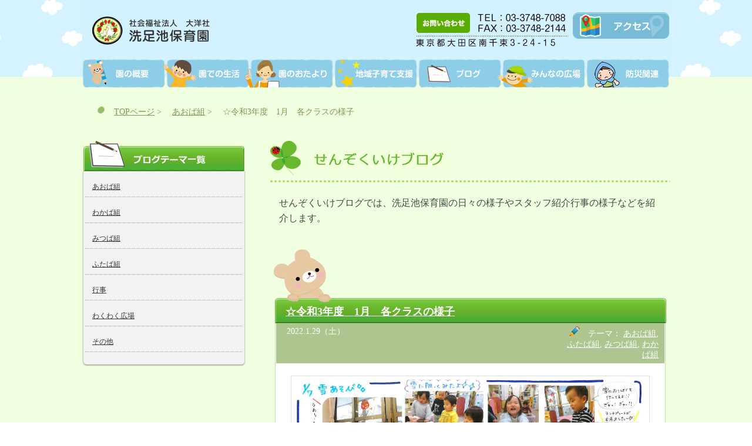

--- FILE ---
content_type: text/html; charset=UTF-8
request_url: http://www.senzokuike-hoikuen.jp/%E2%98%86%E4%BB%A4%E5%92%8C3%E5%B9%B4%E5%BA%A6%E3%80%801%E6%9C%88%E3%80%80%E5%90%84%E3%82%AF%E3%83%A9%E3%82%B9%E3%81%AE%E6%A7%98%E5%AD%90-2.html
body_size: 6913
content:

<!DOCTYPE html PUBLIC "-//W3C//DTD XHTML 1.0 Transitional//EN" "http://www.w3.org/TR/xhtml1/DTD/xhtml1-transitional.dtd">
<html xmlns="http://www.w3.org/1999/xhtml" xml:lang="ja" lang="ja">
<head>
<meta http-equiv="Content-Type" content="text/html;charset=UTF-8" />
<title>洗足池保育園  :  ☆令和3年度　1月　各クラスの様子</title>
<link rel="stylesheet" href="http://www.senzokuike-hoikuen.jp/senzokuike-hoikuen/wp-content/themes/senzokuike_theme/style.css" type="text/css" media="all" />
<link rel="stylesheet" href="http://www.senzokuike-hoikuen.jp/senzokuike-hoikuen/wp-content/themes/senzokuike_theme/editor-style.css" type="text/css" media="all" />
<script type="text/javascript" src="http://www.senzokuike-hoikuen.jp/senzokuike-hoikuen/wp-content/themes/senzokuike_theme/js/jquery.js"></script>

<!--[if IE 6]>
	<script src="http://www.senzokuike-hoikuen.jp/senzokuike-hoikuen/wp-content/themes/senzokuike_theme/js/DD_belatedPNG.js"></script>
	<script>
		DD_belatedPNG.fix('img, .png_bg');
	</script>
<![endif]-->
<script type="text/javascript">
jQuery(function($) {
	var postfix = '_hover';
	$('._hover a img').not('[src*="'+ postfix +'."]').each(function() {
		var img = $(this);
		var src = img.attr('src');
		var src_on = src.substr(0, src.lastIndexOf('.')) + postfix + src.substring(src.lastIndexOf('.'));
		$('<img>').attr('src', src_on);
		img.hover(function() {
			img.attr('src', src_on);
		}, function() {
			img.attr('src', src);
		});
	});
});
</script>
<script type="text/javascript">
	jQuery(function($){
		$('.orange tr:odd').addClass('odd');
		$('.orange tr:even').addClass('even');
		$('.green tr:odd').addClass('odd');
		$('.green tr:even').addClass('even');
		$('.blue tr:odd').addClass('odd');
		$('.blue tr:even').addClass('even');
	});
</script>
<link rel='dns-prefetch' href='//s.w.org' />
<link rel="alternate" type="application/rss+xml" title="洗足池保育園 &raquo; ☆令和3年度　1月　各クラスの様子 のコメントのフィード" href="http://www.senzokuike-hoikuen.jp/%e2%98%86%e4%bb%a4%e5%92%8c3%e5%b9%b4%e5%ba%a6%e3%80%801%e6%9c%88%e3%80%80%e5%90%84%e3%82%af%e3%83%a9%e3%82%b9%e3%81%ae%e6%a7%98%e5%ad%90-2.html/feed" />
		<script type="text/javascript">
			window._wpemojiSettings = {"baseUrl":"https:\/\/s.w.org\/images\/core\/emoji\/2.2.1\/72x72\/","ext":".png","svgUrl":"https:\/\/s.w.org\/images\/core\/emoji\/2.2.1\/svg\/","svgExt":".svg","source":{"concatemoji":"http:\/\/www.senzokuike-hoikuen.jp\/senzokuike-hoikuen\/wp-includes\/js\/wp-emoji-release.min.js?ver=4.7.29"}};
			!function(t,a,e){var r,n,i,o=a.createElement("canvas"),l=o.getContext&&o.getContext("2d");function c(t){var e=a.createElement("script");e.src=t,e.defer=e.type="text/javascript",a.getElementsByTagName("head")[0].appendChild(e)}for(i=Array("flag","emoji4"),e.supports={everything:!0,everythingExceptFlag:!0},n=0;n<i.length;n++)e.supports[i[n]]=function(t){var e,a=String.fromCharCode;if(!l||!l.fillText)return!1;switch(l.clearRect(0,0,o.width,o.height),l.textBaseline="top",l.font="600 32px Arial",t){case"flag":return(l.fillText(a(55356,56826,55356,56819),0,0),o.toDataURL().length<3e3)?!1:(l.clearRect(0,0,o.width,o.height),l.fillText(a(55356,57331,65039,8205,55356,57096),0,0),e=o.toDataURL(),l.clearRect(0,0,o.width,o.height),l.fillText(a(55356,57331,55356,57096),0,0),e!==o.toDataURL());case"emoji4":return l.fillText(a(55357,56425,55356,57341,8205,55357,56507),0,0),e=o.toDataURL(),l.clearRect(0,0,o.width,o.height),l.fillText(a(55357,56425,55356,57341,55357,56507),0,0),e!==o.toDataURL()}return!1}(i[n]),e.supports.everything=e.supports.everything&&e.supports[i[n]],"flag"!==i[n]&&(e.supports.everythingExceptFlag=e.supports.everythingExceptFlag&&e.supports[i[n]]);e.supports.everythingExceptFlag=e.supports.everythingExceptFlag&&!e.supports.flag,e.DOMReady=!1,e.readyCallback=function(){e.DOMReady=!0},e.supports.everything||(r=function(){e.readyCallback()},a.addEventListener?(a.addEventListener("DOMContentLoaded",r,!1),t.addEventListener("load",r,!1)):(t.attachEvent("onload",r),a.attachEvent("onreadystatechange",function(){"complete"===a.readyState&&e.readyCallback()})),(r=e.source||{}).concatemoji?c(r.concatemoji):r.wpemoji&&r.twemoji&&(c(r.twemoji),c(r.wpemoji)))}(window,document,window._wpemojiSettings);
		</script>
		<style type="text/css">
img.wp-smiley,
img.emoji {
	display: inline !important;
	border: none !important;
	box-shadow: none !important;
	height: 1em !important;
	width: 1em !important;
	margin: 0 .07em !important;
	vertical-align: -0.1em !important;
	background: none !important;
	padding: 0 !important;
}
</style>
<link rel='stylesheet' id='wp-pagenavi-css'  href='http://www.senzokuike-hoikuen.jp/senzokuike-hoikuen/wp-content/plugins/wp-pagenavi/pagenavi-css.css?ver=2.70' type='text/css' media='all' />
<script type='text/javascript' src='http://www.senzokuike-hoikuen.jp/senzokuike-hoikuen/wp-content/plugins/custom-avatars-for-comments/js/comment_avatars.js?ver=0.1.3.0'></script>
<link rel='https://api.w.org/' href='http://www.senzokuike-hoikuen.jp/wp-json/' />
<link rel="EditURI" type="application/rsd+xml" title="RSD" href="http://www.senzokuike-hoikuen.jp/senzokuike-hoikuen/xmlrpc.php?rsd" />
<link rel="wlwmanifest" type="application/wlwmanifest+xml" href="http://www.senzokuike-hoikuen.jp/senzokuike-hoikuen/wp-includes/wlwmanifest.xml" /> 
<link rel='prev' title='☆令和3年度　 クリスマス会' href='http://www.senzokuike-hoikuen.jp/%e2%98%86%e4%bb%a4%e5%92%8c3%e5%b9%b4%e5%ba%a6%e3%80%80-%e3%82%af%e3%83%aa%e3%82%b9%e3%83%9e%e3%82%b9%e4%bc%9a.html' />
<link rel='next' title='☆令和3年度　 節分・豆まき' href='http://www.senzokuike-hoikuen.jp/%e2%98%86%e4%bb%a4%e5%92%8c3%e5%b9%b4%e5%ba%a6%e3%80%80-%e7%af%80%e5%88%86%e3%83%bb%e8%b1%86%e3%81%be%e3%81%8d.html' />
<meta name="generator" content="WordPress 4.7.29" />
<link rel="canonical" href="http://www.senzokuike-hoikuen.jp/%e2%98%86%e4%bb%a4%e5%92%8c3%e5%b9%b4%e5%ba%a6%e3%80%801%e6%9c%88%e3%80%80%e5%90%84%e3%82%af%e3%83%a9%e3%82%b9%e3%81%ae%e6%a7%98%e5%ad%90-2.html" />
<link rel='shortlink' href='http://www.senzokuike-hoikuen.jp/?p=4233' />
<link rel="alternate" type="application/json+oembed" href="http://www.senzokuike-hoikuen.jp/wp-json/oembed/1.0/embed?url=http%3A%2F%2Fwww.senzokuike-hoikuen.jp%2F%25e2%2598%2586%25e4%25bb%25a4%25e5%2592%258c3%25e5%25b9%25b4%25e5%25ba%25a6%25e3%2580%25801%25e6%259c%2588%25e3%2580%2580%25e5%2590%2584%25e3%2582%25af%25e3%2583%25a9%25e3%2582%25b9%25e3%2581%25ae%25e6%25a7%2598%25e5%25ad%2590-2.html" />
<link rel="alternate" type="text/xml+oembed" href="http://www.senzokuike-hoikuen.jp/wp-json/oembed/1.0/embed?url=http%3A%2F%2Fwww.senzokuike-hoikuen.jp%2F%25e2%2598%2586%25e4%25bb%25a4%25e5%2592%258c3%25e5%25b9%25b4%25e5%25ba%25a6%25e3%2580%25801%25e6%259c%2588%25e3%2580%2580%25e5%2590%2584%25e3%2582%25af%25e3%2583%25a9%25e3%2582%25b9%25e3%2581%25ae%25e6%25a7%2598%25e5%25ad%2590-2.html&#038;format=xml" />
	<script type="text/javascript" src="http://maps.google.com/maps/api/js?sensor=false"></script>
	<style type="text/css">
        .entry-content img {max-width: 100000%; /* override */}
    </style> 
	
<!-- slideshow|JS -->
        <script type="text/javascript" src="http://ajax.googleapis.com/ajax/libs/jquery/1.3.2/jquery.min.js" ></script>
        <script type="text/javascript">
            function slideSwitch() {
                var $active = $('#slideshow img.active');
                if ( $active.length == 0 ) $active = $('#slideshow img:last');
                var $next =  $active.next().length ? $active.next() : $('#slideshow img:first');
                $active.addClass('last-active');
                $next.css({opacity: 0.0})
                    .addClass('active')
                    .animate({opacity: 1.0}, 1000, function() {
                        $active.removeClass('active last-active');
                    });
            }
            $(function() {
                setInterval( "slideSwitch()", 4000 );
            });
        </script>
        <!-- slideshow|CSS -->
        <style type="text/css">
            #slideshow { position:relative; width:320px; height:240px; }
            #slideshow img { position:absolute; top:0; left:0; z-index:8; }
            #slideshow img.active { z-index:10; }
            #slideshow img.last-active { z-index:9; }
        </style>
        

<script src="http://www.senzokuike-hoikuen.jp/senzokuike-hoikuen/wp-content/themes/senzokuike_theme/js/jquery-contained-sticky-scroll.js"></script>
<script type="text/javascript">		
	var wid = $(window).width();
	if( wid >= 600){
	  jQuery(document).ready(function(){
		 jQuery('.side-bar').containedStickyScroll();
	  });
	}
</script> 



</head>

<body class="post-template-default single single-post postid-4233 single-format-standard">
<div id="wrap">


<div id="header">
  <div class="container">
      <h1><a href="http://www.senzokuike-hoikuen.jp" rel="home"><img src="http://www.senzokuike-hoikuen.jp/senzokuike-hoikuen/wp-content/themes/senzokuike_theme/images/common/logo.png" alt="洗足池保育園" width="200" height="48" /></a></h1>
  
      <div id="header-sub-menu" class="_hover" style="margin-left:10px;">
      <a href="http://www.senzokuike-hoikuen.jp/information.html#access"><img src="http://www.senzokuike-hoikuen.jp/senzokuike-hoikuen/wp-content/themes/senzokuike_theme/images/common/headBtn.png" alt="アクセス" /></a>
      </div>
      <div id="header-sub-menu" class="_hover">
      <img src="http://www.senzokuike-hoikuen.jp/senzokuike-hoikuen/wp-content/themes/senzokuike_theme/images/common/headTel.png" alt="連絡先" />
      </div>
      
  
      <div id="global-menu" class="_hover clear">
        <ul class="clearfix">
            <li><a href="http://www.senzokuike-hoikuen.jp/outline.html"><img src="http://www.senzokuike-hoikuen.jp/senzokuike-hoikuen/wp-content/themes/senzokuike_theme/images/common/globalNav1.png" alt="園概要" /></a></li>
            <li><a href="http://www.senzokuike-hoikuen.jp/life/class.html"><img src="http://www.senzokuike-hoikuen.jp/senzokuike-hoikuen/wp-content/themes/senzokuike_theme/images/common/globalNav2.png" alt="園での生活" /></a></li>
            
            <li><a href="http://www.senzokuike-hoikuen.jp/letter.html"><img src="http://www.senzokuike-hoikuen.jp/senzokuike-hoikuen/wp-content/themes/senzokuike_theme/images/common/globalNav3.png" alt="園のおたより" /></a></li>
            <li><a href="http://www.senzokuike-hoikuen.jp/guidance.html"><img src="http://www.senzokuike-hoikuen.jp/senzokuike-hoikuen/wp-content/themes/senzokuike_theme/images/common/globalNav4.png" alt="子育て支援" /></a></li>
            <li><a href="http://www.senzokuike-hoikuen.jp/blog.html"><img src="http://www.senzokuike-hoikuen.jp/senzokuike-hoikuen/wp-content/themes/senzokuike_theme/images/common/globalNav5.png" alt="ブログ" /></a></li>
            <li><a href="http://www.senzokuike-hoikuen.jp/bbs.html"><img src="http://www.senzokuike-hoikuen.jp/senzokuike-hoikuen/wp-content/themes/senzokuike_theme/images/common/globalNav6.png" alt="みんなの広場" /></a></li>
            <li class="last"><a href="http://www.senzokuike-hoikuen.jp/protect.html"><img src="http://www.senzokuike-hoikuen.jp/senzokuike-hoikuen/wp-content/themes/senzokuike_theme/images/common/globalNav7.png" alt="災害について" /></a></li>
        </ul>
      
      </div>
  </div>
</div><!-- #header --><div id="content" class="container page">
<div class="breadcrumb breadcrumbs"><div class="breadcrumbs-plus"><p><span class="breadcrumbs-title"><img src="http://www.senzokuike-hoikuen.jp/senzokuike-hoikuen/wp-content/themes/senzokuike_theme/images/common/breadcrumbs_icon.png" alt="" width="15" height="15" />　</span><a href="http://www.senzokuike-hoikuen.jp/" class="home">TOPページ</a> <span class='separator'>&gt;　</span> <a href="http://www.senzokuike-hoikuen.jp/category/%e3%81%82%e3%81%8a%e3%81%b0%e7%b5%84" title="あおば組">あおば組</a> <span class='separator'>&gt;　</span> ☆令和3年度　1月　各クラスの様子</p></div></div>



<div class="main">
<h2><img src="http://www.senzokuike-hoikuen.jp/senzokuike-hoikuen/wp-content/themes/senzokuike_theme/images/blog/h201.gif" alt="洗足池ブログ" width="295" height="58" /></h2>
<p>せんぞくいけブログでは、洗足池保育園の日々の様子やスタッフ紹介行事の様子などを紹介します。</p>




<h3 class="blog-title">☆令和3年度　1月　各クラスの様子</h3>
<div id="blog-wrap-bottom">
  <div id="blog-wrap">
    <div class="sub clearfix"><div class="date">2022.1.29（土）</div><div class="theme"><img src="http://www.senzokuike-hoikuen.jp/senzokuike-hoikuen/wp-content/themes/senzokuike_theme/images/blog/icon01.gif" alt="" width="18" height="17" />　テーマ： <a href="http://www.senzokuike-hoikuen.jp/category/%e3%81%82%e3%81%8a%e3%81%b0%e7%b5%84" rel="category tag">あおば組</a>, <a href="http://www.senzokuike-hoikuen.jp/category/%e3%81%b5%e3%81%9f%e3%81%b0%e7%b5%84" rel="category tag">ふたば組</a>, <a href="http://www.senzokuike-hoikuen.jp/category/%e3%81%bf%e3%81%a4%e3%81%b0%e7%b5%84" rel="category tag">みつば組</a>, <a href="http://www.senzokuike-hoikuen.jp/category/%e3%82%8f%e3%81%8b%e3%81%b0%e7%b5%84" rel="category tag">わかば組</a></div></div>
    <div class="post">
      <div id="post-content" class="editor">
      <p><a href="http://www.senzokuike-hoikuen.jp/%e2%98%86%e4%bb%a4%e5%92%8c3%e5%b9%b4%e5%ba%a6%e3%80%801%e6%9c%88%e3%80%80%e5%90%84%e3%82%af%e3%83%a9%e3%82%b9%e3%81%ae%e6%a7%98%e5%ad%90-2.html/%e3%81%b5%e3%81%9f%e3%81%b01%e6%9c%88" rel="attachment wp-att-4234"><img class="aligncenter size-full wp-image-4234" src="http://www.senzokuike-hoikuen.jp/senzokuike-hoikuen/wp-content/uploads/2022/01/144f56ac71c64ae4882e1c1b9f5a6fef.png" alt="" width="1028" height="725" srcset="http://www.senzokuike-hoikuen.jp/senzokuike-hoikuen/wp-content/uploads/2022/01/144f56ac71c64ae4882e1c1b9f5a6fef.png 1028w, http://www.senzokuike-hoikuen.jp/senzokuike-hoikuen/wp-content/uploads/2022/01/144f56ac71c64ae4882e1c1b9f5a6fef-300x212.png 300w, http://www.senzokuike-hoikuen.jp/senzokuike-hoikuen/wp-content/uploads/2022/01/144f56ac71c64ae4882e1c1b9f5a6fef-768x542.png 768w, http://www.senzokuike-hoikuen.jp/senzokuike-hoikuen/wp-content/uploads/2022/01/144f56ac71c64ae4882e1c1b9f5a6fef-1024x722.png 1024w" sizes="(max-width: 1028px) 100vw, 1028px" /></a><a href="http://www.senzokuike-hoikuen.jp/%e2%98%86%e4%bb%a4%e5%92%8c3%e5%b9%b4%e5%ba%a6%e3%80%801%e6%9c%88%e3%80%80%e5%90%84%e3%82%af%e3%83%a9%e3%82%b9%e3%81%ae%e6%a7%98%e5%ad%90-2.html/%e3%81%bf%e3%81%a4%e3%81%b01%e6%9c%88" rel="attachment wp-att-4235"><img class="aligncenter size-full wp-image-4235" src="http://www.senzokuike-hoikuen.jp/senzokuike-hoikuen/wp-content/uploads/2022/01/d13e7c3da04f5297dc1325e01746c06b.png" alt="" width="1028" height="725" srcset="http://www.senzokuike-hoikuen.jp/senzokuike-hoikuen/wp-content/uploads/2022/01/d13e7c3da04f5297dc1325e01746c06b.png 1028w, http://www.senzokuike-hoikuen.jp/senzokuike-hoikuen/wp-content/uploads/2022/01/d13e7c3da04f5297dc1325e01746c06b-300x212.png 300w, http://www.senzokuike-hoikuen.jp/senzokuike-hoikuen/wp-content/uploads/2022/01/d13e7c3da04f5297dc1325e01746c06b-768x542.png 768w, http://www.senzokuike-hoikuen.jp/senzokuike-hoikuen/wp-content/uploads/2022/01/d13e7c3da04f5297dc1325e01746c06b-1024x722.png 1024w" sizes="(max-width: 1028px) 100vw, 1028px" /></a><a href="http://www.senzokuike-hoikuen.jp/%e2%98%86%e4%bb%a4%e5%92%8c3%e5%b9%b4%e5%ba%a6%e3%80%801%e6%9c%88%e3%80%80%e5%90%84%e3%82%af%e3%83%a9%e3%82%b9%e3%81%ae%e6%a7%98%e5%ad%90-2.html/%e3%82%8f%e3%81%8b%e3%81%b01%e6%9c%88" rel="attachment wp-att-4236"><img class="aligncenter size-full wp-image-4236" src="http://www.senzokuike-hoikuen.jp/senzokuike-hoikuen/wp-content/uploads/2022/01/d5b745431748a501025da4e2a277be42.png" alt="" width="1028" height="725" srcset="http://www.senzokuike-hoikuen.jp/senzokuike-hoikuen/wp-content/uploads/2022/01/d5b745431748a501025da4e2a277be42.png 1028w, http://www.senzokuike-hoikuen.jp/senzokuike-hoikuen/wp-content/uploads/2022/01/d5b745431748a501025da4e2a277be42-300x212.png 300w, http://www.senzokuike-hoikuen.jp/senzokuike-hoikuen/wp-content/uploads/2022/01/d5b745431748a501025da4e2a277be42-768x542.png 768w, http://www.senzokuike-hoikuen.jp/senzokuike-hoikuen/wp-content/uploads/2022/01/d5b745431748a501025da4e2a277be42-1024x722.png 1024w" sizes="(max-width: 1028px) 100vw, 1028px" /></a><a href="http://www.senzokuike-hoikuen.jp/%e2%98%86%e4%bb%a4%e5%92%8c3%e5%b9%b4%e5%ba%a6%e3%80%801%e6%9c%88%e3%80%80%e5%90%84%e3%82%af%e3%83%a9%e3%82%b9%e3%81%ae%e6%a7%98%e5%ad%90-2.html/%e3%81%82%e3%81%8a%e3%81%b01%e6%9c%881" rel="attachment wp-att-4237"><img class="aligncenter size-full wp-image-4237" src="http://www.senzokuike-hoikuen.jp/senzokuike-hoikuen/wp-content/uploads/2022/01/d6df2445cd12e8aa76058cf0d36bcb08.png" alt="" width="1028" height="725" srcset="http://www.senzokuike-hoikuen.jp/senzokuike-hoikuen/wp-content/uploads/2022/01/d6df2445cd12e8aa76058cf0d36bcb08.png 1028w, http://www.senzokuike-hoikuen.jp/senzokuike-hoikuen/wp-content/uploads/2022/01/d6df2445cd12e8aa76058cf0d36bcb08-300x212.png 300w, http://www.senzokuike-hoikuen.jp/senzokuike-hoikuen/wp-content/uploads/2022/01/d6df2445cd12e8aa76058cf0d36bcb08-768x542.png 768w, http://www.senzokuike-hoikuen.jp/senzokuike-hoikuen/wp-content/uploads/2022/01/d6df2445cd12e8aa76058cf0d36bcb08-1024x722.png 1024w" sizes="(max-width: 1028px) 100vw, 1028px" /></a><a href="http://www.senzokuike-hoikuen.jp/%e2%98%86%e4%bb%a4%e5%92%8c3%e5%b9%b4%e5%ba%a6%e3%80%801%e6%9c%88%e3%80%80%e5%90%84%e3%82%af%e3%83%a9%e3%82%b9%e3%81%ae%e6%a7%98%e5%ad%90-2.html/%e3%81%82%e3%81%8a%e3%81%b01%e6%9c%882" rel="attachment wp-att-4238"><img class="aligncenter size-full wp-image-4238" src="http://www.senzokuike-hoikuen.jp/senzokuike-hoikuen/wp-content/uploads/2022/01/c0f13f958e8309312d6c4ac32ff631a5.png" alt="" width="1028" height="725" srcset="http://www.senzokuike-hoikuen.jp/senzokuike-hoikuen/wp-content/uploads/2022/01/c0f13f958e8309312d6c4ac32ff631a5.png 1028w, http://www.senzokuike-hoikuen.jp/senzokuike-hoikuen/wp-content/uploads/2022/01/c0f13f958e8309312d6c4ac32ff631a5-300x212.png 300w, http://www.senzokuike-hoikuen.jp/senzokuike-hoikuen/wp-content/uploads/2022/01/c0f13f958e8309312d6c4ac32ff631a5-768x542.png 768w, http://www.senzokuike-hoikuen.jp/senzokuike-hoikuen/wp-content/uploads/2022/01/c0f13f958e8309312d6c4ac32ff631a5-1024x722.png 1024w" sizes="(max-width: 1028px) 100vw, 1028px" /></a></p>
      </div>
    
<div id="blog-comments">

								<div id="respond">
			<div class="comment-bg-top">
			<div class="comment-bg-repeat">
				<h3 id="reply-title" class="text-center"><img src="http://www.senzokuike-hoikuen.jp/senzokuike-hoikuen/wp-content/themes/senzokuike_theme/images/blog/comment_title.png" alt="この記事にコメントする" id="comment-form-image" width="372" height="102" /></h3>
									<form action="http://www.senzokuike-hoikuen.jp/senzokuike-hoikuen/wp-comments-post.php" method="post" id="commentform">
						<div class="blog-comment-form-left">
																										<p class="comment-form-author"><label for="author"><img src="http://www.senzokuike-hoikuen.jp/senzokuike-hoikuen/wp-content/themes/senzokuike_theme/images/comment_form_name.png" alt="名前" width="64" height="15" /></label></p><p><input id="author" class="text-form" type="text" name="author" value="" /></p>
<p class="comment-form-email"><label for="email"><img src="http://www.senzokuike-hoikuen.jp/senzokuike-hoikuen/wp-content/themes/senzokuike_theme/images/comment_form_address.png" alt="アドレス" width="97" height="15" /></label></p><p><input type="text" id="email" class="text-form" name="email" value="" /></p><p><span class="comment-form-color">※メールアドレスは表示されません</span></p>

															<div class="comment_avatar_label comment-avatars-select-label">
				<p><label for="comment-avatars-select-wrapper"><img src="http://www.senzokuike-hoikuen.jp/senzokuike-hoikuen/wp-content/themes/senzokuike_theme/images/comment_form_icon.png" alt="�A�C�R��" width="97" height="14" /></label></p>
			</div>

		<div id="comment-avatars-select-wrapper" class="clearfix" > <div class="avatar-block"><input type="radio" name="comment_avatar" id="comment-avatars-select-0" value="avatar01.png" checked="checked" /><label for="comment-avatars-select-0"><img src="http://www.senzokuike-hoikuen.jp/senzokuike-hoikuen/wp-content/commentavatars/avatar01.png" alt="Custom avatar" onclick="comment_avatars_js(0, this)" class="custom-avatar-for-comment  selected" width="50" height="50" /></label></div>
<div class="avatar-block"><input type="radio" name="comment_avatar" id="comment-avatars-select-1" value="avatar02.png"/><label for="comment-avatars-select-1"><img src="http://www.senzokuike-hoikuen.jp/senzokuike-hoikuen/wp-content/commentavatars/avatar02.png" alt="Custom avatar" onclick="comment_avatars_js(1, this)" class="custom-avatar-for-comment " width="50" height="50" /></label></div>
<div class="avatar-block last"><input type="radio" name="comment_avatar" id="comment-avatars-select-2" value="avatar03.png"/><label for="comment-avatars-select-2"><img src="http://www.senzokuike-hoikuen.jp/senzokuike-hoikuen/wp-content/commentavatars/avatar03.png" alt="Custom avatar" onclick="comment_avatars_js(2, this)" class="custom-avatar-for-comment " width="50" height="50" /></label></div>
<div class="avatar-block"><input type="radio" name="comment_avatar" id="comment-avatars-select-3" value="avatar04.png"/><label for="comment-avatars-select-3"><img src="http://www.senzokuike-hoikuen.jp/senzokuike-hoikuen/wp-content/commentavatars/avatar04.png" alt="Custom avatar" onclick="comment_avatars_js(3, this)" class="custom-avatar-for-comment " width="50" height="50" /></label></div>
<div class="avatar-block"><input type="radio" name="comment_avatar" id="comment-avatars-select-4" value="avatar05.png"/><label for="comment-avatars-select-4"><img src="http://www.senzokuike-hoikuen.jp/senzokuike-hoikuen/wp-content/commentavatars/avatar05.png" alt="Custom avatar" onclick="comment_avatars_js(4, this)" class="custom-avatar-for-comment " width="50" height="50" /></label></div>
<div class="avatar-block last"><input type="radio" name="comment_avatar" id="comment-avatars-select-5" value="avatar06.png"/><label for="comment-avatars-select-5"><img src="http://www.senzokuike-hoikuen.jp/senzokuike-hoikuen/wp-content/commentavatars/avatar06.png" alt="Custom avatar" onclick="comment_avatars_js(5, this)" class="custom-avatar-for-comment " width="50" height="50" /></label></div>
<div class="avatar-block"><input type="radio" name="comment_avatar" id="comment-avatars-select-6" value="avatar07.png"/><label for="comment-avatars-select-6"><img src="http://www.senzokuike-hoikuen.jp/senzokuike-hoikuen/wp-content/commentavatars/avatar07.png" alt="Custom avatar" onclick="comment_avatars_js(6, this)" class="custom-avatar-for-comment " width="50" height="50" /></label></div>
<div class="avatar-block"><input type="radio" name="comment_avatar" id="comment-avatars-select-7" value="avatar08.png"/><label for="comment-avatars-select-7"><img src="http://www.senzokuike-hoikuen.jp/senzokuike-hoikuen/wp-content/commentavatars/avatar08.png" alt="Custom avatar" onclick="comment_avatars_js(7, this)" class="custom-avatar-for-comment " width="50" height="50" /></label></div>
<div class="avatar-block last"><input type="radio" name="comment_avatar" id="comment-avatars-select-8" value="default.png"/><label for="comment-avatars-select-8"><img src="http://www.senzokuike-hoikuen.jp/senzokuike-hoikuen/wp-content/commentavatars/default.png" alt="Custom avatar" onclick="comment_avatars_js(8, this)" class="custom-avatar-for-comment " width="50" height="50" /></label></div>
		</div> <p style="display: none;"><input type="hidden" id="akismet_comment_nonce" name="akismet_comment_nonce" value="a36df40d00" /></p><p style="display: none;"><input type="hidden" id="ak_js" name="ak_js" value="173"/></p>						</div>
						<div class="blog-comment-form-right">
						<p class="comment-form-comment"><label for="comment"><img src="http://www.senzokuike-hoikuen.jp/senzokuike-hoikuen/wp-content/themes/senzokuike_theme/images/comment_form_comment.png" alt="コメント" width="96" height="14" /></label></p><p><textarea id="comment" class="text-form" name="comment" cols="40" rows="8" aria-required="true"></textarea></p>												<div class="comment-rule">
							<p class="comment-form-title"><img src="http://www.senzokuike-hoikuen.jp/senzokuike-hoikuen/wp-content/themes/senzokuike_theme/images/comment_form_rule.png" alt="コメント" width="64" height="14" /></p>
							<p class="rule-text">公序良俗に著しく反していると判断された場合。<br />
								故意、過失に関わらず法令に違反するもの。<br />
								個人を非難・中傷する発言<br />
								サイトの宣伝・勧誘・商品の売買等の書き込み。<br />
								住所・電話番号等、個人情報が特定できる書き込み。<br />
								個人情報を書き込まれたことで受けた損害等につきましても、<br />
								一切補償いたしかねます。個人的な会話や連絡等(チャット)。
							</p>
						</div>
						</div>
						<p class="form-submit">
							<input name="submit" type="image" src="http://www.senzokuike-hoikuen.jp/senzokuike-hoikuen/wp-content/themes/senzokuike_theme/images/blog/comment_submit.png" id="submit" value="コメントを送信" />
							<input type='hidden' name='comment_post_ID' value='4233' id='comment_post_ID' />
<input type='hidden' name='comment_parent' id='comment_parent' value='0' />
						</p>
					</form>
							</div><!-- #main-comment-form -->
			</div>
			</div><!-- #respond -->
						


</div><!-- #comments -->
    </div>
  </div>
</div>

  <div id="nav-single">
      <span class="nav-previous"><a href="http://www.senzokuike-hoikuen.jp/%e2%98%86%e4%bb%a4%e5%92%8c3%e5%b9%b4%e5%ba%a6%e3%80%80-%e3%82%af%e3%83%aa%e3%82%b9%e3%83%9e%e3%82%b9%e4%bc%9a.html" rel="prev"><span class="meta-nav">&larr;</span> 前へ</a></span>
      <span class="nav-next"><a href="http://www.senzokuike-hoikuen.jp/%e2%98%86%e4%bb%a4%e5%92%8c3%e5%b9%b4%e5%ba%a6%e3%80%80-%e7%af%80%e5%88%86%e3%83%bb%e8%b1%86%e3%81%be%e3%81%8d.html" rel="next">後ろへ <span class="meta-nav">&rarr;</span></a></span>
        </div><!-- #nav-single -->

</div>

<div id="side-bar">
  <ul id="blog-side-bar">
  <li><div id="nav_menu-2" class="blog-side-title widget_nav_menu"><div class="blog_side_bg_bottom"><div class="blog_side_bg_repeat"><div class="menu-%e3%82%b5%e3%82%a4%e3%83%89-container"><ul id="menu-%e3%82%b5%e3%82%a4%e3%83%89" class="menu"><li id="menu-item-1861" class="menu-item menu-item-type-taxonomy menu-item-object-category current-post-ancestor current-menu-parent current-post-parent menu-item-1861"><a href="http://www.senzokuike-hoikuen.jp/category/%e3%81%82%e3%81%8a%e3%81%b0%e7%b5%84">あおば組</a></li>
<li id="menu-item-1860" class="menu-item menu-item-type-taxonomy menu-item-object-category current-post-ancestor current-menu-parent current-post-parent menu-item-1860"><a href="http://www.senzokuike-hoikuen.jp/category/%e3%82%8f%e3%81%8b%e3%81%b0%e7%b5%84">わかば組</a></li>
<li id="menu-item-1864" class="menu-item menu-item-type-taxonomy menu-item-object-category current-post-ancestor current-menu-parent current-post-parent menu-item-1864"><a href="http://www.senzokuike-hoikuen.jp/category/%e3%81%bf%e3%81%a4%e3%81%b0%e7%b5%84">みつば組</a></li>
<li id="menu-item-1863" class="menu-item menu-item-type-taxonomy menu-item-object-category current-post-ancestor current-menu-parent current-post-parent menu-item-1863"><a href="http://www.senzokuike-hoikuen.jp/category/%e3%81%b5%e3%81%9f%e3%81%b0%e7%b5%84">ふたば組</a></li>
<li id="menu-item-1859" class="menu-item menu-item-type-taxonomy menu-item-object-category menu-item-1859"><a href="http://www.senzokuike-hoikuen.jp/category/%e8%a1%8c%e4%ba%8b">行事</a></li>
<li id="menu-item-1862" class="menu-item menu-item-type-taxonomy menu-item-object-category menu-item-1862"><a href="http://www.senzokuike-hoikuen.jp/category/%e3%82%8f%e3%81%8f%e3%82%8f%e3%81%8f%e5%ba%83%e5%a0%b4">わくわく広場</a></li>
<li id="menu-item-1858" class="menu-item menu-item-type-taxonomy menu-item-object-category menu-item-1858"><a href="http://www.senzokuike-hoikuen.jp/category/other">その他</a></li>
</ul></div></div></div></div></li>  </ul>
</div><!-- #side-bar -->




</div><!-- #content -->
<div id="footer" class="clear">
<div class="container clearfix">
<div id="footer-menu" class="_hover">



<ul class="clearfix">
	<li class="footer-illustration"><img src="http://www.senzokuike-hoikuen.jp/senzokuike-hoikuen/wp-content/themes/senzokuike_theme/images/common/footer_illustration.png" alt="" width="130" height="99" /></li>
	<li><a href="http://www.senzokuike-hoikuen.jp/senzokuike-hoikuen/wp-content/uploads/2016/04/8de8dede51df3a01b7d560a56079c522.pdf"><img src="http://www.senzokuike-hoikuen.jp/senzokuike-hoikuen/wp-content/themes/senzokuike_theme/images/common/footer_menu1.png" alt="決算報告について" /></a></li>
    <li><a href="http://www.senzokuike-hoikuen.jp/senzokuike-hoikuen/wp-content/uploads/2016/04/7c0714f7be6fdd5888d2f6786888c864.pdf"><img src="http://www.senzokuike-hoikuen.jp/senzokuike-hoikuen/wp-content/themes/senzokuike_theme/images/common/footer_menu2.png" alt="情報公開・第三者評価等" /></a></li>
    <li><a href="http://www.senzokuike-hoikuen.jp/complaint.html"><img src="http://www.senzokuike-hoikuen.jp/senzokuike-hoikuen/wp-content/themes/senzokuike_theme/images/common/footer_menu3.png" alt="苦情解決への取り組み" /></a></li>
    <li class="last"><a href="http://www.senzokuike-hoikuen.jp/webpolicy.html"><img src="http://www.senzokuike-hoikuen.jp/senzokuike-hoikuen/wp-content/themes/senzokuike_theme/images/common/footer_menu4.png" alt="WEBサイトの取り組みについて" /></a></li>
	
</ul>
</div>
<div id="footer-sub-menu">
<ul class="clearfix">
	<!--<li><img src="http://www.senzokuike-hoikuen.jp/senzokuike-hoikuen/wp-content/themes/senzokuike_theme/images/common/footer_sub_menu_contact.png" alt="お問い合わせ" width="133" height="37" /></li>-->
	<li><a href="http://www.senzokuike-hoikuen.jp/staff.html"><img src="http://www.senzokuike-hoikuen.jp/senzokuike-hoikuen/wp-content/themes/senzokuike_theme/images/common/footer_sub_menu_recruit.png" alt="スタッフ募集" width="149" height="36" /></a></li>
</ul>
</div>

<div id="copyright">
©社会福祉法人　大洋社　洗足池保育園　ALL Rights Reserved.
</div>

</div>
</div>

</div><!-- #wrap -->


<script type='text/javascript' src='http://www.senzokuike-hoikuen.jp/senzokuike-hoikuen/wp-content/plugins/akismet/_inc/form.js?ver=3.1.11'></script>
<script type='text/javascript' src='http://www.senzokuike-hoikuen.jp/senzokuike-hoikuen/wp-includes/js/wp-embed.min.js?ver=4.7.29'></script>

</body>
</html>

--- FILE ---
content_type: text/css
request_url: http://www.senzokuike-hoikuen.jp/senzokuike-hoikuen/wp-content/themes/senzokuike_theme/style.css
body_size: 6861
content:
/*
Theme Name: Senzokuike-hoikuen
Description: 洗足池保育園テーマ
Author: ------
*/

/* ==================== reset style ==================== */
*{
	zoom: 1;
}

html, body, div, span, applet, object, iframe, h1, h2, h3,
h4, h5, h6, p, blockquote, pre, a, abbr, acronym, address,
big, cite, code, del, dfn, em, font, img, ins, kbd, q, s, samp,
small, strike, strong, sub, sup, tt, var, dl, dt, dd, ol, ul, li,
fieldset, form, label, legend, table, caption, tbody, tfoot,
thead, tr, th, td{
	margin: 0;
	padding: 0;
	border: 0;
	outline: 0;
	font-weight: inherit;
	font-style: inherit;
	font-size: 100%;
	font-family: inherit;
	vertical-align: baseline;
}
:focus{
	outline: 0;
}
table{
	border-collapse: separate;
	border-spacing: 0;
}
caption, th, td{
	text-align: left;
	font-weight: normal;
}
blockquote:before, blockquote:after,
q:before, q:after {
	content: "";
}
blockquote, q {
	quotes: "" "";
}
a img, iframe{
	border: none;
}
ol, ul{
	list-style: none;
}
input, textarea, select, button{
	font-size: 100%;
	font-family: inherit;
}
*:first-child+html input {
	font-size: 80%;
}
select{
	margin: inherit;
}
/* Fixes incorrect placement of numbers in ol's in IE6/7 */
ol {
	margin-left: 2em;
}
p {
 word-break: break-all;
}
em {
	font-style: italic;
}
strong {
	font-weight: bold;
}
body {
	font-size: 14px;
	color: #474747;
}
.w10{
	width:16% !important;
	padding:1% !important;
}
.w30{
	width:24% !important;
	padding:1% !important;
}

/* ==================== useful ==================== */
.clearfix:after {
	content: ".";
	display: block;
	height: 0;
	clear: both;
	visibility: hidden;
}
.clearfix {
	display: inline-block;
}
* html .clearfix {
	height: 1%;
}
.clearfix{
	display: block;
}
.clear {
	clear: both;
}
.last {
	margin-right: 0;
}
.float-left	{
	float: left;
}
.float-right {
	float: right;
}
.float-center {
	clear: both;
	display: block;
	margin-right: auto;
	margin-left: auto;
}
.text-center {
	text-align: center;
}
.text-right {
	text-align: right;
}
.text-left {
	text-align: left;
}
.color-7a9b54 {
	color: #7a9b54;
}
.color-98bd6e {
	color: #98bd6e;
}
.color-f49630 {
	color: #f49630;
}
.color-76a24d {
	color: #76a24d;
}
.orange .odd {
	background: #FFDE8C;
}
.orange .even {
	background: #FFECBF;
}
.green .odd {
	background: #BEE9A9;
}
.green .even {
	background: #FFFFFF;
}
.blue .odd {
	background: #8DE3FF;
}
.blue .even {
	background: #CFEFFF;
}
.accordion_head {
	cursor: pointer;
}
.bold {
	font-weight: bold;
}
/* ==================== layout ==================== */

#wrap {
	background: #f0ffdf;
}
.container {
	width: 1000px;
	margin: auto;
}


/* ==================== link ==================== */
a	{
	color: #7a9b54;
/*	text-decoration: none; */
}

/* ==================== header ==================== */
#header {
	background: #d3f2ff url(images/common/header_bg.png) repeat-x top center;
	height: 131px;
	position: relative;
}
#header .container {
	background: #d3f2ff;
	height: 131px;
}
#header h1 {
	width: 200px;
	height: 48px;
	margin-left: 17px;
	padding-top: 28px;
	float: left;
}
#header-sub-menu {
	width:auto;
	height: 54px;
	float: right;
	padding-top: 20px;
}
/* ==================== global navigation ==================== */
#global-menu {
	width: 1000px;
	position: absolute;
	top: 101px;
}
#global-menu ul li{
	float: left;
	position: relative;
}
li#global-menu-program {
	left: -7px;
}
li#global-menu-to-parent {
	left: -17px;
}
li#global-menu-blog {
	left: -18px;
}

/* ==================== content ==================== */
#content {
	margin-top: 49px;
}

.breadcrumb {
	margin: 25px 0 40px 25px;
	color: #7a9b54;
}

/* ==================== home ==================== */
#top-images {
	margin-bottom: 47px;
	height: 430px;
}

#frame {
	z-index: 0;
	position: absolute;
}
#top-images .picture {
	z-index: 10;
	text-align: center;
	top: 13px;
	width: 100%;
}
#slideshow {
/left:-330px;
}

#information h2 {
	width: 292px;
	height: 62px;
	float: left;
}
#information-botton {
	width: 155px;
	height: 30px;
	float: right;
}
#information-list {
	clear: both;
	padding:5px 0 50px;
	margin:0 0 30px;
	overflow-y:scroll;
	height:200px;
}

#information-list ul {
	background: url(images/common/dot.png) repeat-x bottom left;
}
#information-list ul li {
	background: url(images/common/dot.png) repeat-x top left;
	padding: 25px 10px 20px;
	font-size: 16px;
	color:#333;
}
#information-list ul li span {
	display: block;
	background: url(images/top/arrow.png) no-repeat center left;
	vertical-align: top;
	line-height: 24px;
	padding-left: 40px;
}
#information-list ul li a{
	color: #333;
	text-decoration: underline;
}


/* ==================== main content base style ==================== */
.main{
	width: 680px;
	float: right;
}
.main h2,
.oneColum h2 {
	background: url(images/common/dot.png) repeat-x left bottom;
	padding-bottom:13px;
	margin-bottom: 12px;
}
.main h3 {
	margin-top: 30px;
	margin-bottom: 20px;
}
.main p {
	padding: 10px 15px;
	line-height: 26px;
	font-size: 16px;
}

/* ==================== side bar ==================== */
.side-bar {
	margin-top: 65px;
	margin-bottom: 25px;
	width: 280px;
	float: left;
}
.side-menu {
	background: url(images/common/side_menu_bg_top.png) no-repeat left top;
	padding-top: 12px;
}
.side-menu-repeat {
	background: url(images/common/side_menu_bg_repeat.png) repeat-y left;
}
.side-menu-bottom {
	padding-bottom: 10px;
	background: url(images/common/side_menu_bg_bottom.png) no-repeat left bottom;
}
.side-menu ul li {
	margin-left: 10px;
	position: relative;
	top: -2px;
}

/* ==================== footer ==================== */
#footer	{
	background: #f0ffdf url(images/common/footer_bg.png) repeat-x bottom center;
	height: 222px;
}
#footer-menu {
	margin-bottom: 30px;
}
#footer-menu ul li{
	float: left;
	padding-top: 52px;
	margin-right: 7px;
}
#footer-menu ul li.footer-illustration{
	padding-top: 0px;
	margin-right: 90px;
}
#footer-sub-menu {
	float: left;
	width: 300px;
	margin-left: 5px;
}
#footer-sub-menu ul li{
	float: left;
	margin-right: 5px;
}
#footer-sub-menu ul li.last{
	margin-right:0;
}
#copyright {
	text-align:right;
	width: 505px;
	float: right;
	padding-top: 10px;
}






/* ==================== each page ==================== */

/* -------------------- outline -------------------- */
#outline p {
	font-size: 14px;
	line-height: 26px;
}
#outline p strong {;
	font-size: 16px
}
#guide table{
	width: 100%;
	margin-bottom: 50px;
}
#guide table tr th {
	font-weight: bold;
}
#guide table tr td, #guide table tr th {
	padding: 10px;
	border-bottom: 2px solid #F1FEDE;
}
#guide td.arrow {
	width: 20px;
}
#guide th {
	width: 120px;
}
#guide td.answer1 {
	padding: 0px;
}
#guide td.answer1 p {
	padding: 0 5px 3px 0;
}
#guide table ul li {
	margin-bottom: 20px;
	line-height: 20px;
}
#guide table ul li strong{
	font-size: 16px;
}

#detail table {
	width: 100%;
	margin-bottom: 30px;
}
#detail table tr td {
	width: 50%;
	padding: 0;
}
#detail table td p {
	font-size: 12px;
	padding: 5px 15px 5px 80px;
}
tr.tr-1st p {
	height: 300px;
}
tr.tr-2nd p {
	height: 300px;
}
#detail table td.leftSen{
	border-left: 1px dotted #111111;
}
#detail table td.futaba,
#detail table td.mitsuba,
#detail table td.wakaba,
#detail table td.aoba  {
	height:120px;
	
}
.member, .member2 {
	border: 1px solid #1BAA46;
	background: #80DB3C;
	color: #FFFFFF;
	padding: 20px;
	width: 80%;
	margin: 10px auto;
	font-size: 18px;
}
.member2 {
	font-size: 14px;
}
.futaba {
	background: url(images/outline/illust01.gif) 15px 15px no-repeat;
}
.mitsuba {
	background: url(images/outline/illust02.gif) 15px 15px no-repeat;
}
.wakaba {
	background: url(images/outline/illust03.gif) 15px 15px no-repeat;
}
.aoba {
	background: url(images/outline/illust04.gif) 15px 15px no-repeat;
}



#staff table{
	width: 100%;
	margin-bottom: 50px;
}
#staff table tr th {
	font-weight: bold;
}
#staff table tr td, #staff table tr th {
	padding: 10px;
	border-bottom: 2px solid #F1FEDE;
}
#staff td.arrow {
	width: 20px;
}
#staff th {
	width: 120px;
}

#lunch-text {
	background: url(images/outline/illust06.png) right top no-repeat;
	padding:0 250px 20px 0;
	height:320px;
}
#lunch table{
	width: 100%;
	margin-bottom: 50px;
}
#lunch table tr th {
	font-weight: bold;
}
#lunch table tr td, #lunch table tr th {
	padding: 10px;
	border-bottom: 2px solid #F1FEDE;
}
#lunch td.arrow {
	width: 20px;
}
#lunch tr {
	background: #FFECBF;
	line-height: 24px
}
#lunch tr.table-header {
	background: #FFDE8C;
}
#lunch tr .left {
	padding: 15px;
	vertical-align: middle;
	text-align: center;
}
#lunch tr .right {
	border-left: 2px solid #F1FEDE;
	padding-left: 15px;
}

/* -------------------- calender -------------------- */
#calender .box {
	margin: 10px 0 30px;
}
.month {
	width: 120px;
	margin-left: 20px;
}	
#calender .box p {
	font-size: 14px;
	padding: 0px;
	line-height: 24px;
}
#calender .box p.f20 {
	font-size:24px !important;
	font-weight:bold;
}
#calender .event {
	height: 110px;
	margin: 10px 20px 10px 5px;
	padding: 20px 20px 20px 10px;
    border-radius: 10px;        /* CSS3草案 */  
    -webkit-border-radius: 10px;    /* Safari,Google Chrome用 */  
    -moz-border-radius: 10px;   /* Firefox用 */  
}  
#calender ul {
	margin-left: 10px;
}
#calender ul li {
	line-height: 26px;
	padding-left: 30px;
	margin-bottom: 5px;
	text-decoration: underline;
}

#january .event {
	background: #F7A42C url(images/calender/1_illust.gif) no-repeat center right;
}
#january p {
	color: #0B6B38;
}
#january ul li {
	background: url(images/calender/1_li.gif) no-repeat center left;
}

#february .event {
	background: #DAE59A url(images/calender/2_illust.gif) no-repeat center right;
}
#february p {
	color: #0B6B38;
}
#february ul li {
	background: url(images/calender/2_li.gif) no-repeat center left;
}

#march .event {
	background: #C61C2D url(images/calender/3_illust.gif) no-repeat center right;
}
#march p {
	color: #0B6B38;
}
#march ul li {
	background: url(images/calender/3_li.gif) no-repeat center left;
}

#april .event {
	background: #F8C5CC url(images/calender/4_illust.gif) no-repeat center right;
}
#april p {
	color: #FE8DB9;
}
#april ul li {
	background: url(images/calender/4_li.gif) no-repeat center left;
}

#may .event {
	background: #F68F7D url(images/calender/5_illust.gif) no-repeat center right;
}
#may p {
	color: #FB2C1D;
}
#may ul li {
	background: url(images/calender/5_li.gif) no-repeat center left;
}

#june .event {
	background: #76CFE2 url(images/calender/6_illust.gif) no-repeat center right;
}
#june p {
	color: #00A3E5;
}
#june ul li {
	background: url(images/calender/6_li.gif) no-repeat center left;
}

#july .event {
	background: #B7E792 url(images/calender/7_illust.gif) no-repeat center right;
}
#july p {
	color: #7DD244;
}
#july ul li {
	background: url(images/calender/7_li.gif) no-repeat center left;
}

#august .event {
	background: #7299F0 url(images/calender/8_illust.gif) no-repeat center right;
}
#august p {
	color: #003CFF;
}
#august ul li {
	background: url(images/calender/8_li.gif) no-repeat center left;
}

#september .event {
	background: #B983F0 url(images/calender/9_illust.gif) no-repeat center right;
}
#september p {
	color: #8125FF;
}
#september ul li {
	background: url(images/calender/9_li.gif) no-repeat center left;
}

#october .event {
	background: #F9A16D url(images/calender/10_illust.gif) no-repeat center right;
}
#october p {
	color: #FF4700;
}
#october ul li {
	background: url(images/calender/10_li.gif) no-repeat center left;
}

#november .event {
	background: #E7CA6D url(images/calender/11_illust.gif) no-repeat center right;
}
#november p {
	color: #72593B;
}
#november ul li {
	background: url(images/calender/11_li.gif) no-repeat center left;
}

#december .event {
	background: #7AB48B url(images/calender/12_illust.gif) no-repeat center right;
}
#december p {
	color: #0B6B38;
}
#december ul li {
	background: url(images/calender/12_li.gif) no-repeat center left;
}

/* -------------------- daily schedule -------------------- */

#daily table{
	width: 100%;
	margin-bottom: 50px;
	border: 2px solid #B5DD7B;
}
#daily table tr {
}
#daily table tr th{
	vertical-align:top;
	background: #68B642;
	border-bottom: 1px solid #FFFFFF;
	width: 100px;
	height: 100px;
	font-weight: bold;
	color: #FFFFFF;
	padding: 10px;
	font-size: 18px;
}
#daily table tr td{
	border-left: 1px dotted #68B642;
	border-top: 1px solid #68B642;
	padding: 10px;
	line-height: 26px;
	font-size: 12px;
	vertical-align:top;
}
#daily table tr td.nbsp {
	border: none;
}
#daily table tr.table-header th {
	background: #FFFFFF !important;
	text-align: center;
	border: none;
	border-left: 1px dotted #68B642;
}
#daily table tr.table-header th.first {
	border: none;
	border-left: 1px solid #68B642;
}
#daily table tr td.first {
	border-left: 1px solid #68B642;
}
#daily table tr.table-header th.third {
	width: 240px
}
#daily table tr.late-time th {
	background: #D6BF60 !important;
}
#daily table tr.late-time td {
	background: #F6E7A7;
	border-top: 1px solid #D6BF60;
}
#daily table tr.white td {
	background: #FFFFFF;
}
/* -------------------- play -------------------- */
#illust-back {
	background: url(images/play/illust01.gif) no-repeat center right;
	width: 95%;
}
#play ul {
	margin-left: 20px;
}
#play ul li {
	font-size: 18px;
	line-height: 26px;
	padding-left: 40px;
	margin-bottom: 10px;
	background: url(images/play/arrow01.gif) no-repeat center left;
}
#play p.size-up {
	font-size: 18px;
}
#play .box p{
	font-size: 14px;
}
#play table{
	width: 100%;
	margin-bottom: 50px;
}
#play table tr td{
	width: 50%;
	padding-bottom: 20px;
}
#play .play-area-top {
	/*background: url(images/play/bg_top.png) no-repeat top center;*/
	width: 312px;
}
#play .play-area-bottom {
	/*background: url(images/play/bg_bottom.png) no-repeat bottom center;*/
	padding-bottom: 8px;
}
#play .play-area {
	background: #F1D191;
	height:100px;
}
/* -------------------- guidance -------------------- */
#guidance .box{
	margin: 20px;
}
#guidance .box img{
	padding-right: 10px;
	padding-bottom: 20px;
}
#guidance table{
	width: 100%;
	margin-bottom: 50px;
}
#guidance table tr td{
	padding: 10px;
	border-bottom: 2px solid #F1FEDE;
}
#guidance td.arrow {
	width: 20px;
}
#guidance td p {
    font-size: 14px;
    line-height: 26px;
}

#guidance td .subTitle1{
	font-weight:bold;
}
#guidance td dl{
	padding:0 0 30px 15px;
}
#guidance td dd{
	float:right;
	text-align:right;
	margin:0 0 20px 0;
	width:40%;
	height:48px;
	border-bottom:1px dotted #9F9F9F;
}
#guidance td dt{
	clear:both;
	display:inline-block;
	width:50%;
	height:48px;
	float:left;
	margin:0px 0 0 10%;
	border-bottom:1px dotted #9F9F9F;
}

#guidance td .h64{
	height:74px !important;
}

/* -------------------- blog -------------------- */
h3.blog-title {
	background: url(images/blog/ttl02.png) no-repeat center top;
	width: 628px;
	height: 28px;
	margin: 30px auto 0px;
	font-size: 18px;
	line-height: 28px;
	font-weight: bold;
	text-decoration: underline;
	color: #FFFFFF;
	padding: 92px 20px 6px 20px;
}
#blog-wrap-bottom{
	background: #FFFFFF url(images/blog/blog_list_bg_bottom.png) no-repeat right bottom;
	padding-bottom: 10px;
	width: 665px;
	margin-right: 1px;
	margin-left: auto;
	margin-right: 7px;
}
#blog-wrap {
	border-left: 1px solid #c8ddb1;
	border-right: 1px solid #c8ddb1;
	padding: 0px;
}
ul#blog-list-content{
	color:#333;
	
	padding: 10px 20px 10px 15px;
}

ul#blog-list-content li{
	color:#333;
	
	width: 595px;
	height: 38px;
	padding: 0 0 10px 33px;
	background: url(images/blog/icon01.gif) no-repeat 5px center;
	margin-bottom: 10px;
	font-size: 18px;
	border-bottom: 1px solid #C9DCB0;
}

/*ーーーーーーーーーーーーーーーーーーーpeaskeーーーーーーーーーーーーーーーーーーー */
ul#blog-list-content li a:link,ul#blog-list-content li a {
	color:#333;
}

ul#blog-list-content li a:hover {
	text-decoration:none;
}
/*ーーーーーーーーーーーーーーーーーーーpeaskeーーーーーーーーーーーーーーーーーーー */

.blog-list-title {
	width: 70%;
	height: 28px;
	padding-top: 10px;
	float: left;
	color:#333;
}


.more-read {
	color:#333;
	
	width: 14%;
	float: right;
	font-size: 12px;
	height: 12px;
	text-align: right;
	padding-right: 5px;
	padding-top: 18px;
	background: url(images/blog/arrow02.png) no-repeat left bottom;
}
.sub {
	background: #adc690;
	margin: 0 1px;
	color: #FFFFFF;
}
.sub .date {
	width: 25%;
	padding: 5px 18px;
	float: left;
}
.sub .theme {
	width: 25%;
	padding: 5px 10px;
	float: right;
	text-align: right;
}
.sub .theme a {
	color: #FFFFFF;
}
.post {
	padding: 5px 10px;
}
.page #post-content p{
	color: #474747;
	font-size: 14px;
}
#blog-comments {
	width:611px;
	margin: 40px auto 20px;
}
#blog-comment-area {
	margin: 20px;
}
#blog-comments  .comment-bg-top {
	background: url(images/blog/comment_bg_top.png) no-repeat scroll left top transparent;
    padding-top: 11px;
}
#blog-comments .comment-bg-repeat {
    background: url(images/blog/comment_bg_repeat.png) repeat-y scroll left center transparent;
}
.blog-comment-form-left {
    float: left;
    margin-left: 26px;
    width: 236px;
}
.blog-comment-form-right {
    float: right;
    margin-right: 26px;
    width: 323px;
}
#blog #respond p{
	padding: 0;
	margin: 20px 0;
}
#blog-comments p.rule-text {
	padding: 10px;
	width: 300px;
	font-size: 10px;
	color: #01ad4a;
	line-height: 20px;
	background: #f9f9f9;
	border: 1px solid #cadeb3;
	margin-bottom: 0px;
}
#blog-comments p.form-submit {
	text-align: center;
    clear: both;
    position: relative;
    bottom: -20px;
    padding: 0;
}
#blog-comments .text-form{
	width:100% !important;
}
#blog-comment-area p {
	padding: 0px;
	line-height: 26px;
	color: #474747;
	font-size: 14px;
}
.blog-comment-wrap {
	margin-bottom: 20px;
}
#blog-comments .comment-author {
	width: 105px;
}
#blog-comments .comment-meta-block {
	width: 450px;
}
#nav-single {
	text-align: center;
	padding: 10px;
	margin: 5px;
}
#nav-single span.nav-previous {
	padding: 0 10px;
}
#nav-single span.nav-next {
	padding: 0 10px;
}

ul#blog-side-bar li {
	margin-bottom: 20px;
	font-size: 12px;
	color:#333;
}

/*ーーーーーーーーーーーーーーーーーーーpeaskeーーーーーーーーーーーーーーーーーーー */
ul#blog-side-bar li a:link,ul#blog-side-bar li a {
	margin-bottom: 20px;
	font-size: 12px;
	color:#333;
}

ul#blog-side-bar li a:hover {
	text-decoration:none;
}
/*ーーーーーーーーーーーーーーーーーーーpeaskeーーーーーーーーーーーーーーーーーーー */

ul#blog-side-bar .blog-side-title {
	width: 278px;
	padding-top: 52px;
}
ul#blog-side-bar .widget_recent_entries {
	background: url(images/blog/h202.gif) no-repeat center top;
}
ul#blog-side-bar .widget_categories,
ul#blog-side-bar .widget_nav_menu {
	background: url(images/blog/h203.gif) no-repeat center top;
}
ul#blog-side-bar .ajax_calendar_widget {
	background: url(images/blog/h204.gif) no-repeat center top;
}
ul#blog-side-bar .blog-side-title .screen-out {
	position: absolute;
	left: -9999px;
}
ul#blog-side-bar .blog_side_bg_repeat {
	background: url(images/blog/blog_side_menu_bg_repeat.gif) repeat-y center;
	padding-bottom: 15px;
}
ul#blog-side-bar .blog_side_bg_bottom {
	background: url(images/blog/blog_side_menu_bg_bottom.gif) no-repeat center bottom;
	padding-bottom: 9px;
}
ul#blog-side-bar ul li {
	color:#333;
	
	padding: 18px 12px 8px;
	margin: 0px 5px;
	border-bottom: 1px dotted #a3a3a3;
	color:#333;
}

table#wp-calendar {
	border: solid 2px #eae9d0;
	width: 80%;
	padding: 10px 0;
	margin: 0 auto;
	color: #000000;
}
table#wp-calendar caption {
	text-align: center;
	height: 45px;
	padding-top: 20px;
	font-size: 14px;
}
table#wp-calendar th {
	text-align: center;
	font-weight: bold;
 }
table#wp-calendar td {
	text-align: center;
	padding: 5px;
}
table#wp-calendar tbody td a {
	text-decoration: none;
	color: #000000;
	background: #eae9d0;
	font-weight: bold;
}


/* -------------------- bbs -------------------- */

#comment-area {
	width: 665px;
}
#comment-area p {
	padding: 0px;
	line-height: 26px;
	color: #474747;
	font-size: 14px;
}
#comments .comment-bg-top {
	background: url(images/comment_bg_top.png) left top no-repeat;
	padding-top: 11px;
}

#comments ol.commentlist li.comment-bg-bottom {
	background: url(images/comment_bg_bottom.png) left bottom no-repeat;
	padding-bottom: 12px;
}
#comments .comment-bg-repeat {
	background: url(images/comment_bg_repeat.png) left repeat-y;
}
#comments ol.commentlist li li .comment-bg-top {
	background: none;
	padding-top: 0px;
}
#comments ol.commentlist li li.comment-bg-bottom {
	background: none;
	padding-bottom: 0px;
}
#comments ol.commentlist li .comment-wrap {
	background: url(images/comment_dot.png) bottom repeat-x;
	margin: 0px 20px;
	padding-bottom: 20px;
}
#comments ol.commentlist li li .comment-wrap{
	background: none;
	margin-left: 80px;
}
.comment-author {
	width: 105px;
}
.comment-meta-block {
	width: 500px;
}


#comments ol.commentlist li li .comment-wrap {
	border-bottom: #a5a5a5 solid 1px;
	padding-top: 20px;
	padding-bottom: 20px;
}
#comments ol.commentlist li li .comment-meta-block{
	width: 445px;
}
#comments ol.commentlist li p.rule-text {
    margin: 0px;
}
.comment-meta span.fn {
	color: #ef6f6f;
	font-size: 18px;
	text-decoration: underline;
	font-weight: bold;
	letter-spacing: 1px;
	line-height: 30px;
}
.comment-meta span.says {
	color: #474747;
	font-size: 18px;
	font-weight: bold;
	letter-spacing: 1px;
}
.comment-meta p.update-time {
	color: #474747;
	font-size: 12px;
	font-weight: bold;
	letter-spacing: 1px;
	margin-bottom: 10px;
}
.comment-text {
	color: #474747;
	font-size: 12px;
	line-height: 24px;
	letter-spacing: 2px;
}

.reply {
	position: relative;
	top: -5px;
}





ol.commentlist {
	margin-left: 0;
}
ol.commentlist li {
	margin: 40px 0;
}
ol.commentlist li li{
	margin: 0;
}

h3#reply-title {
	position: relative;
	top: -30px;
	margin: 0;
}



*:first-child+html #commentform {
	margin-bottom: -15px;
}
.main-comment-form {
	width: 665px;
}
.main-comment-form p {
	margin-bottom: 15px;
}
.main-comment-form-left {
	width: 230px;
	float: left;
	margin-left: 33px;
}
.main-comment-form-right{
	width: 354px;
	float: right;
	margin-right: 28px;
}
.main-comment-form-left input.text-form {
	width: 228px;
	border: 1px solid #cccccc;
}
span.comment-form-color {
	color: #01ad4a;
	font-size: 11px;
}
.main-comment-form-right input.text-form,.main-comment-form-right textarea.text-form {
	width: 346px;
	border: 1px solid #cccccc;
}
.avatar-block {
	width: 75px;
	float: left;
	margin-bottom: 10px;
}
.avatar-block img {
	vertical-align: middle;
}
#bbs p.rule-text {
	padding: 10px;
	font-size: 10px;
	color: #01ad4a;
	line-height: 20px;
	background: #f9f9f9;
	border: 1px solid #cadeb3;
	margin: 15px 15px 15px 15px;
	width: 328px;
}
#bbs p.form-submit {
	clear: both;
	padding: 0;
	background: #f0ffdf;
	margin-top: 20px;
}
*:first-child+html #bbs p.form-submit {
	margin-top: 20px;
}
#new-comment-button {
	margin-bottom: 25px;
}

ol.commentlist li .main-comment-form .form-submit{
	margin-bottom: 0;
	padding-bottom: 0;
}
ol.commentlist li .main-comment-form .comment-bg-top {
	background: url(images/reply_comment_bg_top.png) left top no-repeat !important;
	padding-top: 12px;
}
ol.commentlist li .main-comment-form .comment-bg-repeat {
	background: url(images/reply_comment_bg_repeat.png) left repeat-y !important;
	padding-top: 12px;
}
ol.commentlist li .main-comment-form {
}
/* =Comments
-------------------------------------------------------------- 
#comments {
	clear: both;
}
#comments .navigation {
	padding: 0 0 18px 0;
}
h3#comments-title,
h3#reply-title {
	color: #000;
	font-size: 20px;
	font-weight: bold;
	margin-bottom: 0;
}
h3#comments-title {
	padding: 24px 0;
}
.commentlist {
	list-style: none;
	margin: 0;
}
.commentlist li.comment {
	border-bottom: 1px solid #e7e7e7;
	line-height: 24px;
	margin: 0 0 24px 0;
	padding: 0 0 0 56px;
	position: relative;
}
.commentlist li:last-child {
	border-bottom: none;
	margin-bottom: 0;
}
#comments .comment-body ul,
#comments .comment-body ol {
	margin-bottom: 18px;
}
#comments .comment-body p:last-child {
	margin-bottom: 6px;
}
#comments .comment-body blockquote p:last-child {
	margin-bottom: 24px;
}
.commentlist ol {
	list-style: decimal;
}
.commentlist .avatar {
	position: absolute;
	top: 4px;
	left: 0;
}
.comment-author {
}
.comment-author cite {
	color: #000;
	font-style: normal;
	font-weight: bold;
}
.comment-author .says {
	font-style: italic;
}
.comment-meta {
	font-size: 12px;
	margin: 0 0 18px 0;
}
.comment-meta a:link,
.comment-meta a:visited {
	color: #888;
	text-decoration: none;
}
.comment-meta a:active,
.comment-meta a:hover {
	color: #ff4b33;
}
.commentlist .even {
}
.commentlist .bypostauthor {
}
.reply {
	font-size: 12px;
	padding: 0 0 24px 0;
}
.reply a,
a.comment-edit-link {
	color: #888;
}
.reply a:hover,
a.comment-edit-link:hover {
	color: #ff4b33;
}
.commentlist .children {
	list-style: none;
	margin: 0;
}
.commentlist .children li {
	border: none;
	margin: 0;
}
.nopassword,
.nocomments {
	display: none;
}
#comments .pingback {
	border-bottom: 1px solid #e7e7e7;
	margin-bottom: 18px;
	padding-bottom: 18px;
}
.commentlist li.comment+li.pingback {
	margin-top: -6px;
}
#comments .pingback p {
	color: #888;
	display: block;
	font-size: 12px;
	line-height: 18px;
	margin: 0;
}
#comments .pingback .url {
	font-size: 13px;
	font-style: italic;
}
*/
/* Comments form 
input[type=submit] {
	color: #333;
}
#respond {
	border-top: 1px solid #e7e7e7;
	margin: 24px 0;
	overflow: hidden;
	position: relative;
}
#respond p {
	margin: 0;
}
#respond .comment-notes {
	margin-bottom: 1em;
}
.form-allowed-tags {
	line-height: 1em;
}
.children #respond {
	margin: 0 48px 0 0;
}
h3#reply-title {
	margin: 18px 0;
}
#comments-list #respond {
	margin: 0 0 18px 0;
}
#comments-list ul #respond {
	margin: 0;
}
#cancel-comment-reply-link {
	font-size: 12px;
	font-weight: normal;
	line-height: 18px;
}
#respond .required {
	color: #ff4b33;
	font-weight: bold;
}
#respond label {
	color: #888;
	font-size: 12px;
}
#respond input {
	margin: 0 0 9px;
	width: 98%;
}
#respond textarea {
	width: 98%;
}
#respond .form-allowed-tags {
	color: #888;
	font-size: 12px;
	line-height: 18px;
}
#respond .form-allowed-tags code {
	font-size: 11px;
}
#respond .form-submit {
	margin: 12px 0;
}
#respond .form-submit input {
	font-size: 14px;
	width: auto;
}

#comment-avatars-select-wrapper .avatar-block {
	float: left;
	width: 230px;
}
#comment-avatars-select-wrapper .avatar-block input{
	vertical-align: middle; ;
}

*/



#quick-write {
	width: 272px;
}
.side-comment-bg-top {
	padding-top: 15px;
	background: url(images/side_comment_bg_top.png) no-repeat left top;
}
.side-comment-bg-repeat {
	background: url(images/side_comment_bg_repeat.png) repeat-y left top;
}
.side-comment-bg-repeat input,
.side-comment-bg-repeat textarea{
	width:100% !important;
}

#side-comment-form-title {
}
#side-comment-form p {
	margin: 20px;
}
*:first-child+html #side-comment-form textarea{
	width: 90%;
}
#side-avatar-block {
	margin: 20px;
	height: 180px;
}
p#side-form-submit{
	margin: 2px;
	position: relative;
	bottom: -10px;
}


/* -------------------- information(access) -------------------- */
#access .box{
	margin: 40px auto 0;
}
#access table{
	width: 100%;
	margin-bottom: 50px;
}
#access table tr th {
	font-weight: bold;
}
#access table tr td, #access table tr th {
	padding: 10px;
	border-bottom: 2px solid #F1FEDE;
}
#access td.arrow {
	width: 20px;
}
#access th {
	width: 180px;
}
#access #map {
	border: 5px solid #FFDE8C;
	width: 680px;
	margin: 0 auto 10px 0;
}
/* -------------------- recruit -------------------- */
#recruit .box{
	width: 83%;
	margin: 40px auto 0;
}
#recruit .box .float-left{
	width: 72px;
	height: 139px;
}
#recruit .box p{
	width: 80%;
	font-size: 12px;
	line-height: 20px;
	margin-left: 90px;
	padding-top: 55px;
}
#recruit table{
	width: 100%;
	margin-bottom: 50px;
}
#recruit table tr th {
	font-weight: bold;
}
#recruit table tr td, #recruit table tr th {
	padding: 10px;
	border-bottom: 2px solid #F1FEDE;
}
#recruit td.arrow {
	width: 20px;
}
#recruit th {
	width: 80px;
}

/* -------------------- webpolicy -------------------- */
#webpolicy p {
	font-size: 14px;
}
#webpolicy p.lineheight-up {
	line-height: 36px;
}
#webpolicy .box {
	margin-left: 36px;
}
#webpolicy h4 {
	margin-top: 35px;
	margin-bottom: 5px;
}
#webpolicy .box p {
	padding-left: 5px;
}


/* -------------------- letter -------------------- */
#letter-side-top {
	margin: 0 auto;
	background-color:#FFFFFF;
	border-radius:10px;
}
#letter-side-bottom {
	margin: 0 auto 30px;
	padding-bottom: 15px
}
#letter-side-bottom p {
}
#letter-side-bottom p span.text-underline {
	text-decoration: underline;
}

#exp {
	padding: 5px 20px 10px;
	line-height: 20px;
}
#letter-side {
	padding: 0px;
	padding-bottom: 10px;
}
#letter-side ul{
	padding: 20px;
	height:auto;
	margin-right: 7px;
	margin-left: 7px;
}
#letter-side ul li{
	border-bottom: dotted 1px green ;
	padding: 8px 0px;
}
#letter-side ul li p {
	padding :3px 0;
}
#letter-side p.list-title {
	background: url(images/letter/side_icon_letter.jpg) left 3px no-repeat;
	padding-left: 24px;
	color: red;
	text-decoration: underline;
	font-weight: bold;
}
#letter-side p.list-content {
	padding-left: 24px;
	font-size: 12px;
	line-height: 16px;
}
#letter-side p.list-pdf {
	padding-left: 24px;
}
#letter ul li h4 {
	background: #FFEEBB url(images/letter/arrow01.gif) 14px 14px no-repeat;
	padding: 13px 0 10px 50px;
	border-top: dotted 1px #E88A23;
	font-weight: bold;
	font-size: 12px;
}
#letter ul li p.date {
	background: #FD7600;
	text-align: right;
	font-size: 10px;
	color: white;
	padding: 3px 8px;;
	line-height: 14px;
}
#letter ul li p.content {
	padding: 20px 25px 25px;
	font-size: 13px;
}

#letter .box{
	margin: 20px;
	text-align:center;
}

/* -------------------- protect -------------------- */

#protect dl{
	padding:30px 0;
}
#protect dt{
	font-size:18px;
	font-weight:bold;
	color:#E99A05;
	border-bottom:1px dotted #979797;
}
#protect dd{
	padding:20px 0 50px 20px;
}
#protect .red{
	color:#C5383A;
	padding:20px 0 5px;
}
#protect .bottom{
	padding:20px 0;
	text-align:center;
	font-size:22px;
	color:#FFFFFF;
	border-radius:10px;
	font-weight:bold;
	background-color:#FFAE00;
}

/* -------------------- informationt -------------------- */
.information{
	padding:10px 0 50px;
}
.information .title{
	font-size:20px;
	color:#199F35;
	font-weight:bold;
	border-bottom:1px solid #49A827;
	margin:0 0 30px;
}
.information .con{
	min-height:320px;
	border: 1px solid #c8ddb1;
    padding:40px;
	background:#FFFFFF;
}

/* -------------------- complaint -------------------- */
#complaint-list ul{
	margin:0 0 40px;
	min-height:100px;
}
#complaint-list ul li {
	/*background: url(images/common/dot.png) repeat-x bottom left;*/
	border-bottom:1px dashed #468027;
	padding: 5px 10px 5px 10px;
	margin:10px 20px 10px 20px;
	font-size: 16px;
	color:#333;
}
#complaint-list ul li span {
	display: block;
	background: url(images/top/arrow.png) no-repeat center left;
	vertical-align: top;
	line-height: 24px;
	padding-left: 40px;
}
.complaintBox{
	margin:20px 0 20px 36px;
}
.complaintBox p{
	padding:5px 0 5px 45px;
}
.yobi p{
	line-height:100% !important;
}
.complaintBox p span{
	display:inline-block;
	width:150px;
	padding:0 0 0 0;
}


--- FILE ---
content_type: text/css
request_url: http://www.senzokuike-hoikuen.jp/senzokuike-hoikuen/wp-content/themes/senzokuike_theme/editor-style.css
body_size: 1645
content:
/*
Theme Name: Senzokuike-hoikuen
Description: Used to style the TinyMCE editor.
*/

.editor * {
	color: inherit;
	font: 15px "Helvetica Neue", Helvetica, Arial, sans-serif;
	font-style: inherit;
	font-weight: inherit;
	line-height: 1.625;
}
.editor {
	color: #333;
	font: 15px "Helvetica Neue", Helvetica, Arial, "Nimbus Sans L", sans-serif;
	font-weight: 300;
	line-height: 1.625;
}

/* Headings */
.editor h1, .editor h2, .editor h3, .editor h4, .editor h5, .editor h6 {
	clear: both;
}
.editor h1,
.editor h2 {
	color: #000;
	font-size: 15px;
	font-weight: bold;
	margin: 0 0 .8125em;
}
.editor h3 {
	font-size: 10px;
	letter-spacing: 0.1em;
	line-height: 2.6em;
	text-transform: uppercase;
}
.editor h4, .editor h5, .editor h6 {
	font-size: 14px;
	margin: 0;
}
.editor hr {
	background-color: #ccc;
	border: 0;
	height: 1px;
	margin-bottom: 1.625em;
}

/* Text elements */
.editor p, .editor ul, .editor ol, .editor dl {
	font-weight: 300;
}
.editor p {
	margin-bottom: 1.625em;
}
.editor ul, .editor ol {
	margin: 0 0 1.625em 2.5em;
	padding: 0;
}
.editor ul {
	list-style: square;
}
.editor ol {
	list-style-type: decimal;
}
.editor ol ol {
	list-style: upper-alpha;
}
.editor ol ol ol {
	list-style: lower-roman;
}
.editor ol ol ol ol {
	list-style: lower-alpha;
}
.editor ul ul, .editor ol ol, .editor ul ol, .editor ol ul {
	margin-bottom: 0;
}
.editor dl {
	margin: 0 1.625em;
}
.editor dt {
	font-size: 15px;
	font-weight: bold;
}
.editor dd {
	margin: 0 0 1.625em;
}
.editor strong {
	font-weight: bold;
}
.editor cite, .editor em, i {
	font-style: italic;
}
.editor cite {
	border: none;
}
.editor big {
	font-size: 131.25%;
}
.editor .mceContentBody blockquote,
.editor .mceContentBody blockquote p {
	font-family: Georgia, "Bitstream Charter", serif !important;
	font-style: italic !important;
	font-weight: normal;
	margin: 0 3em;
}
.editor .mceContentBody blockquote em,
.editor .mceContentBody blockquote i,
.editor .mceContentBody blockquote cite {
	font-style: normal;
}
.editor .mceContentBody blockquote cite {
	color: #666;
	font: 12px "Helvetica Neue", Helvetica, Arial, sans-serif;
	font-weight: 300;
	letter-spacing: 0.05em;
	text-transform: uppercase;
}
.editor pre {
	background: #f4f4f4;
	font: 13px "Courier 10 Pitch", Courier, monospace;
	line-height: 1.5;
	margin-bottom: 1.625em;
	padding: 0.75em 1.625em;
}
.editor code, .editor kbd, .editor code var {
	font: 13px Monaco, Consolas, "Andale Mono", "DejaVu Sans Mono", monospace;
}
.editor abbr, .editor acronym, .editor dfn {
	border-bottom: 1px dotted #666;
	cursor: help;
}
.editor address {
	display: block;
	margin: 0 0 1.625em;
}
.editor del {
	color: #333;
}
.editor ins {
	background: #fff9c0;
	border: none;
	color: #333;
	text-decoration: none;
}
.editor sup,
.editor sub {
	font-size: 10px;
	height: 0;
	line-height: 1;
	position: relative;
	vertical-align: baseline;
}
.editor sup {
	bottom: 1ex;
}
.editor sub {
	top: .5ex;
}
.editor input[type=text],
.editor textarea {
	background: #fafafa;
	-moz-box-shadow: inset 0 1px 1px rgba(0,0,0,0.1);
	-webkit-box-shadow: inset 0 1px 1px rgba(0,0,0,0.1);
	box-shadow: inset 0 1px 1px rgba(0,0,0,0.1);
	border: 1px solid #ddd;
	color: #888;
}
.editor input[type=text]:focus,
.editor textarea:focus {
	color: #333;
}
.editor textarea {
	padding-left: 3px;
	width: 98%;
}
.editor input[type=text] {
	padding: 3px;
}

/* Links */
.editor a,
.editor a em,
.editor a strong {
	color: #7a9b54;
	text-decoration: none;
}
.editor a:focus,
.editor a:active,
.editor a:hover {
	text-decoration: underline;
}

/* Alignment */
.editor .alignleft {
	display: inline;
	float: left;
	margin-right: 1.625em;
}
.editor .alignright {
	display: inline;
	float: right;
	margin-left: 1.625em;
}
.editor .aligncenter {
	clear: both;
	display: block;
	margin-left: auto;
	margin-right: auto;
}

/* Tables */
.editor table {
	border: none !important;
	border-bottom: 1px solid #ddd !important;
	border-collapse: collapse;
	border-spacing: 0;
	text-align: left;
	margin: 0 0 1.625em;
	width: 100%;
}
.editor tr th {
	border: none !important;
	color: #666;
	font-size: 10px;
	font-weight: 500;
	letter-spacing: 0.1em;
	line-height: 2.6em;
	text-transform: uppercase;
}
.editor td {
	border: none !important;
	border-top: 1px solid #ddd !important;
	padding: 6px 10px 6px 0;
}

/* Images */
.editor img[class*="wp-image-"] {
	height: auto;
	max-width: 97.5%;
}
.editor img.size-full {
	width: auto; /* Prevent stretching of full-size images in IE8 */
}
.editor img.wp-smiley {
	border: none;
	margin-bottom: 0;
	margin-top: 0;
	padding: 0;
}
.editor p img,
.editor .wp-caption {
	margin-top: 0.4em;
}
.editor img {
	border: 1px solid #ddd;
	padding: 6px;
}
.editor img.alignleft,
.editor img.alignright,
.editor img.aligncenter {
	margin-bottom: 1.625em;
}
.editor .wp-caption {
	background: #eee;
	border: none;
	margin-bottom: 1.625em;
	max-width: 96%;
	padding: 9px;
}
.editor .wp-caption img {
	display: block;
	margin: 5px auto 0 !important;
	max-width: 98%;
	border-color: #eee;
}
.editor .wp-caption .wp-caption-text,
.editor .wp-caption-dd {
	color: #666;
	font-family: Georgia, serif !important;
	font-size: 12px;
	margin: 0 0 0.6em 0 !important;
	padding: 0 0 5px 40px;
	position: relative;
	text-align: left;
}
.editor .wp-caption .wp-caption-text:before {
	color: #666;
	content: '\2014';
	font-size: 14px;
	font-style: normal;
	font-weight: bold;
	margin-right: 5px;
	position: absolute;
	left: 10px;
	top: 7px;
}
.editor a:focus img[class*="wp-image-"],
.editor a:hover img[class*="wp-image-"],
.editor a:active img[class*="wp-image-"] {
	background: #eee;
	border-color: #bbb;
}
.editor .wp-caption a:focus img,
.editor .wp-caption a:active img,
.editor .wp-caption a:hover img {
	background: #fff;
	border-color: #ddd;
}